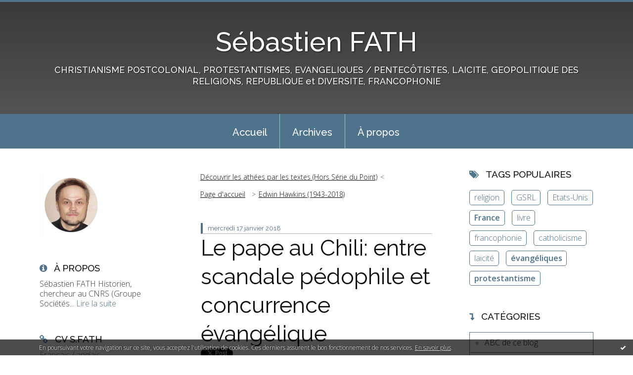

--- FILE ---
content_type: text/html; charset=utf-8
request_url: http://blogdesebastienfath.hautetfort.com/archive/2018/01/17/le-pape-au-chili-entre-scandale-pedophile-et-concurrence-evangelique.html
body_size: 13856
content:
<!DOCTYPE html>
<!--[if lte IE 6]><html class="ie6 ie67 ie678" lang="fr"><![endif]-->
<!--[if IE 7]><html class="ie7 ie67 ie678" lang="fr"><![endif]-->
<!--[if IE 8]><html class="ie8 ie678" lang="fr"><![endif]-->
<!--[if IE 9]><html class="ie9" lang="fr"><![endif]-->
<!--[if (gt IE 9)|!(IE)]<!--><html lang="fr"><!--<![endif]-->
<head>
<meta charset="UTF-8"/>
<title>Le pape au Chili: entre scandale pédophile et concurrence évangélique - Sébastien FATH</title>
<meta name="viewport" content="width=device-width,initial-scale=1"/>
<meta name="description" content="Au Chili, les scandales pédophiles dans l'église catholique ont une ampleur particulière, pour deux raisons. Ils ont été nombreux, et fortement..."/>
<meta name="keywords" content="catholicisme,protestantisme,chili,amérique latine,pape,pape françois,mgr barros,martin lindhardt,livre,brill,karadima,pédophilie,institution,célibat,sexualité,religion,anne barrett-doyle,catholicisme et pédophilie,France, République, Religion, Laïcité, Protestantisme, Évangéliques, géopolitique, francophonie postcoloniale"/>
<meta name="robots" content="index,follow"/>
<meta property="og:title" content="Le pape au Chili: entre scandale pédophile et concurrence évangélique - Sébastien FATH"/>
<meta property="og:description" content="Au Chili, les scandales pédophiles dans l'église catholique ont une ampleur particulière, pour deux raisons. Ils ont été nombreux, et fortement..."/>
<meta property="og:image" content="https://size.blogspirit.net/hautetfort.com/blogdesebastienfath/560/media/01/01/1575159994.png"/>
<link rel="stylesheet" href="https://static.hautetfort.com/backend/skins/skin7/4f738b.css"/>
<link rel="stylesheet" href="/style.css?1768899637"/>
<!--[if (gt IE 8)|!(IE)]<!-->
<link href="https://fonts.googleapis.com/css?family=Raleway:100,400,500|Open+Sans:300,300italic,600,600italic|" rel="stylesheet"/>
<!--<![endif]-->
<!--[if lte IE 8]>
<link href="https://fonts.googleapis.com/css?family=Raleway:100" rel="stylesheet"/>
<link href="https://fonts.googleapis.com/css?family=Raleway:400" rel="stylesheet"/>
<link href="https://fonts.googleapis.com/css?family=Raleway:500" rel="stylesheet"/>
<link href="https://fonts.googleapis.com/css?family=Open+Sans:300" rel="stylesheet"/>
<link href="https://fonts.googleapis.com/css?family=Open+Sans:300italic" rel="stylesheet"/>
<link href="https://fonts.googleapis.com/css?family=Open+Sans:600" rel="stylesheet"/>
<link href="https://fonts.googleapis.com/css?family=Open+Sans:600italic" rel="stylesheet"/>
<![endif]-->
<link rel="stylesheet" href="https://static.hautetfort.com/backend/css/font/font-awesome.min.css"/>
<!--[if IE 7]><link rel="stylesheet" href="https://static.hautetfort.com/backend/css/font/font-awesome-ie7.min.css"/><![endif]--><link rel="shortcut icon" href="https://static.hautetfort.com/backend/graphics/favicon.ico"/>
<link rel="alternate" type="application/atom+xml" title="Atom" href="http://blogdesebastienfath.hautetfort.com/atom.xml"/>
<link rel="alternate" type="application/rss+xml" title="RSS" href="http://blogdesebastienfath.hautetfort.com/index.rss"/>
<link rel="EditURI" type="application/rsd+xml" title="RSD" href="https://www.hautetfort.com/admin/rsd/37832"/>
<link rel="start" href="http://blogdesebastienfath.hautetfort.com/" title="Home"/>
<link rel="canonical" href="http://blogdesebastienfath.hautetfort.com/archive/2018/01/17/le-pape-au-chili-entre-scandale-pedophile-et-concurrence-evangelique.html"/>
<link rel="prev" href="http://blogdesebastienfath.hautetfort.com/archive/2018/01/16/decouvrir-les-athees-par-les-textes-hors-serie-du-point-6017589.html" title="Découvrir les athées par les textes (Hors Série du Point)"/><link rel="next" href="http://blogdesebastienfath.hautetfort.com/archive/2018/01/17/edwin-hawkins-6018220.html" title="Edwin Hawkins (1943-2018)"/><!--[if lt IE 9]><script src="http://html5shiv.googlecode.com/svn/trunk/html5.js"></script><![endif]-->
<!-- start script --><!-- end script --><script type="text/javascript">  var _gaq = _gaq || [];  _gaq.push(['_setAccount', 'UA-35191360-1']);  _gaq.push(['_trackPageview']);  (function() {    var ga = document.createElement('script'); ga.type = 'text/javascript'; ga.async = true;    ga.src = ('https:' == document.location.protocol ? 'https://ssl' : 'http://www') + '.google-analytics.com/ga.js';    var s = document.getElementsByTagName('script')[0]; s.parentNode.insertBefore(ga, s);  })();</script>
<script>
  (function(i,s,o,g,r,a,m){i['GoogleAnalyticsObject']=r;i[r]=i[r]||function(){
  (i[r].q=i[r].q||[]).push(arguments)},i[r].l=1*new Date();a=s.createElement(o),
  m=s.getElementsByTagName(o)[0];a.async=1;a.src=g;m.parentNode.insertBefore(a,m)
  })(window,document,'script','//www.google-analytics.com/analytics.js','ga');

  ga('create', 'UA-35191360-1', 'auto');
  ga('send', 'pageview');

</script>
<script type="text/javascript">

function popupCenter(url,width,height,xtr) {
    var top=(screen.height-height)/2;
    var left=(screen.width-width)/2;
    window.open(url,"",xtr+",top="+top+",left="+left+",width="+width+",height="+height);
}

</script>
<style type="text/css">
body {
margin-bottom: 0px;
}
#toppub { display: block; width: 555px; height: 140px; margin: 0 auto;}
.content a img {border:0px;}
#footer {
text-align: center;
font-size: 65%;
width: auto;
margin: 2em auto 0px auto;
color: #000;
line-height: 210%;
display: block;
padding: 5px 15px;
background: #fff;
border-top: 1px solid #000;
}
#footer a {
color: #000;
text-decoration: underline;
background-color: transparent;
display: inline;
}
#footer a:hover {
color: #000;
text-decoration: underline;
background-color: transparent;
display: inline;
}
#sponsored-links {
display: block;
margin: 0;
padding: 0;
border: 0;
background: transparent;
margin-bottom: -5px;
}
</style>
</head><body id="page-permalink" itemscope="itemscope" itemtype="http://schema.org/WebPage">
<div data-cookie="off"><p data-close><a href="#" title="J'ai lu ce message"><span class="ui-icon ui-icon-check">Ok</span></a></p><p data-text>En poursuivant votre navigation sur ce site, vous acceptez l'utilisation de cookies. Ces derniers assurent le bon fonctionnement de nos services. <a href="https://www.hautetfort.com/cookies.html" title="En savoir plus sur les cookies" target="_blank">En savoir plus</a>.</p></div><style>[data-cookie]{display:none;position:fixed;backface-visibility:hidden;bottom:0;left:0;width:100%;background:black;background:url([data-uri]);color:white;padding:.5em 0;text-align:center;z-index:9999;}
[data-cookie~="on"]{display:block;}
[data-cookie] p{color:white;font-size:12px;margin:0;padding:0 .5em;line-height:1.3em;text-shadow:1px 0 3px rgba(0,0,0,1);}
[data-cookie] a{color:white;}
[data-cookie] [data-text]{margin:1px auto 0;text-align:left;max-width:980px;}
[data-cookie] [data-close]{float:right;margin:0 .5em;}
[data-cookie] .ui-icon{background-image: url(//download.jqueryui.com/themeroller/images/ui-icons_ffffff_256x240.png);}
.ui-icon-check {background-position: -64px -144px;}
.ui-icon {height: 16px;width: 16px;}
.ui-icon {background-repeat: no-repeat;display: block;overflow: hidden;text-indent: -99999px;}
@media print {[data-cookie]{display:none;}}
</style>
<div class="wrapper">
<div class="container">
<!--[if lte IE 7><p class="alert">Votre navigateur est <strong>périmé</strong>. <a href="http://browsehappy.com/" target="_blank">Veuillez mettre votre navigateur à jour.</a></p><![endif]-->
<a href="#content" class="skip-link" accesskey="s">Aller au contenu</a>
<header class="header-main" role="banner" itemscope="itemscope" itemtype="http://schema.org/WPHeader">
<div class="main-inner">
<!-- start top --><div class="row-fluid"><div class="span12"><!-- widget heading on -->
<div class="box box-heading" id="box-heading-8586">
<div class="box-header">
<h1><a href="http://blogdesebastienfath.hautetfort.com/">Sébastien FATH</a></h1>
</div>
<div class="box-body">
<h2>CHRISTIANISME POSTCOLONIAL, PROTESTANTISMES,  EVANGELIQUES / PENTECÔTISTES, LAICITE, GEOPOLITIQUE DES RELIGIONS, REPUBLIQUE et DIVERSITE, FRANCOPHONIE</h2>
</div>
</div>
<!-- widget heading off --></div></div><!-- end top --></div>
</header>
<div class="menu-main">
<div class="main-inner">
<div class="row-fluid">
<div class="span12">
<!-- widget menu on -->
<div role="navigation" class="box box-menu box-menu-sticky" id="box-menu-8588">
<div class="box-body">
<span class="menu-switcher" id="display-navigation"><i class="icon icon-reorder"></i></span><nav role="navigation" id="navigation-to-display">
<ul role="menu">
<li role="menuitem"><a href="/">Accueil</a></li>
<li class="masked-on-mobile" role="menuitem"><a href="/archives">Archives</a></li>
<li role="menuitem"><a href="/about.html">À propos</a></li>
<li class="revealed-on-mobile" role="menuitem" tabindex="-1"><a href="http://blogdesebastienfath.hautetfort.com/">Notes</a></li>
<li class="revealed-on-mobile" role="menuitem" tabindex="-1"><a href="http://blogdesebastienfath.hautetfort.com/archives#archive-categories">Catégories</a></li><li class="revealed-on-mobile" role="menuitem" tabindex="-1"><a href="http://blogdesebastienfath.hautetfort.com/archives#archive-months">Archives</a></li>
</ul>
</nav>
</div>
</div>
<!-- widget menu off --></div>
</div>
</div>
</div>
<div class="body-main" role="main">
<div class="main-inner">
<div class="row-fluid">
<div class="span3">
<aside role="complementary" class="aside aside-1" itemscope="itemscope" itemtype="http://schema.org/WPSideBar">
<!-- start column 1 --><!-- widget yourphoto on -->
<article class="box box-photo" id="box-photo-8577">
<div class="box-body">
<figure>
<span class="picture">
<img src="http://blogdesebastienfath.hautetfort.com/media/00/01/3605410664.jpg" width="128" height="130" alt="A lire"/>
</span>
</figure>
</div>
</article>
<!-- widget yourphoto off -->
<!-- widget about on -->
<article class="box box-about" id="box-about-8555">
<header class="box-header">
<h1><i class="icon icon-info-sign"></i><span class="box-title-text">À propos</span></h1>
</header>
<div class="box-body">
<p class="description" itemscope="itemscope" itemtype="http://schema.org/AboutPage">
<span itemprop="description">   Sébastien FATH    
Historien, chercheur au CNRS  (Groupe Sociétés...</span>
<a href="http://blogdesebastienfath.hautetfort.com/about.html" itemprop="url">
Lire la suite</a>
</p>
</div>
</article>
<!-- widget about off --><!-- widget links on -->
<article class="box box-link" id="box-custom-489762">
<header class="box-header">
<h1><i class="icon icon-link"></i><span class="box-title-text">CV S.Fath</span></h1>
</header>
<div class="box-body">
<ul role="list" class="links-list">
<li role="listitem"><a href="http://blogdesebastienfath.hautetfort.com/sebastien-fath-cnrs-curriculum-vitae.html" target="_blank">Français / anglais</a></li>
<li role="listitem"><a href="https://www.gsrl-cnrs.fr/fath-sebastien/" target="_blank">Page perso (laboratoire GSRL)</a></li>
<li role="listitem"><a href="http://cnrs.academia.edu/SebastienFATH" target="_blank">Academia page (in English)</a></li>
</ul>
</div>
</article>
<!-- widget links off --><!-- widget links on -->
<article class="box box-link" id="box-custom-489766">
<div class="box-body">
<ul role="list" class="links-list">
<li role="listitem"><a href="http://blogdesebastienfath.hautetfort.com/media/00/02/3534797788.pdf" target="_blank">S.Fath, Liste Publications (1.01.2024)</a></li>
</ul>
</div>
</article>
<!-- widget links off --><!-- widget search on -->
<article class="box box-search" id="box-search-8580">
<header class="box-header">
<h1><i class="icon icon-search"></i><span class="box-title-text">Rechercher</span></h1>
</header>
<div class="box-body">
<form class="form-search" name="form-box-search-8580" id="form-box-search-8580" role="search" method="get" action="/apps/search">
<p class="form-submit">
<span class="row-fluid">
<span class="span10">
<span class="form-field">
<input name="s" id="search-field-box-search-8580" type="search" placeholder="Entrer votre recherche" required="required"/>
<label class="error" for="search-field-box-search-8580" style="display:none"></label>
</span>
</span>
<span class="span2">
<span class="form-button">
<input name="search-submit-box-search-8580" id="search-submit-box-search-8580" class="button" type="submit" value="OK"/>
</span>
</span>
</span>
</p>
</form>
</div>
</article>
<!-- widget search off --><!-- widget sharing on -->
<article class="box box-sharing" id="box-sharing-8581">
<div class="box-body">
<ul role="list" class="sharing-list">
<li role="listitem"><a href="https://twitter.com/SebFath" target="_blank" title="Twitter"><span class="icon-container"><i class="icon icon-twitter"></i><span class="mask-text">Twitter</span></span></a></li><li role="listitem"><a href="http://blogdesebastienfath.hautetfort.com/apps/contact/index.php" title="Email"><span class="icon-container"><i class="icon icon-envelope"></i><span class="mask-text">Email</span></span></a></li>
</ul>
</div>
</article>
<!-- widget sharing off --><!-- widget links on -->
<article class="box box-link" id="box-custom-489765">
<header class="box-header">
<h1><i class="icon icon-link"></i><span class="box-title-text">PICS / VIDEOS</span></h1>
</header>
<div class="box-body">
<ul role="list" class="links-list">
<li role="listitem"><a href="https://www.flickr.com/photos/pilgrimseb/albums/with/72177720297236314" target="_blank">Photos, albums Flickr S.Fath</a></li>
<li role="listitem"><a href="https://www.youtube.com/user/blogdesebastienfath/videos" target="_blank">Vidéos, Chaîne Youtube S.Fath</a></li>
</ul>
</div>
</article>
<!-- widget links off --><!-- widget links on -->
<article class="box box-link" id="box-custom-489757">
<header class="box-header">
<h1><i class="icon icon-link"></i><span class="box-title-text">Chercher/trouver</span></h1>
</header>
<div class="box-body">
<ul role="list" class="links-list">
<li role="listitem"><a href="http://search.revues.org/index.php?" target="_blank">MOTEUR DE RECHERCHE Sciences Sociales</a></li>
<li role="listitem"><a href="http://scholar.google.fr/schhp?hl=fr&lr=" target="_blank">GOOGLE SCHOLAR</a></li>
<li role="listitem"><a href="http://blogdesebastienfath.hautetfort.com/archives/" target="_blank">ARCHIVES DE CE BLOG</a></li>
<li role="listitem"><a href="https://twitter.com/SebFath" target="_blank">S.FATH sur Twitter</a></li>
<li role="listitem"><a href="https://www.cairn.info/" target="_blank">CAIRN (articles scientifiques)</a></li>
<li role="listitem"><a href="http://archive.org/web/web.php" target="_blank">ARCHIVES WEB</a></li>
</ul>
</div>
</article>
<!-- widget links off --><!-- widget links on -->
<article class="box box-link" id="box-custom-490648">
<div class="box-body">
<ul role="list" class="links-list">
<li role="listitem"><a href="https://www.fil-info-francophonie.com/" target="_blank">FIL INFO FRANCOPHONIE (S.F)</a></li>
<li role="listitem"><a href="http://frenchwindows.hautetfort.com/" target="_blank">FRENCH WINDOWS (S.F)</a></li>
</ul>
</div>
</article>
<!-- widget links off --><!-- widget links on -->
<article class="box box-link" id="box-custom-489758">
<header class="box-header">
<h1><i class="icon icon-link"></i><span class="box-title-text">Protestantisme Laïcité</span></h1>
</header>
<div class="box-body">
<ul role="list" class="links-list">
<li role="listitem"><a href="https://museeprotestant.org/" target="_blank">Musée Protestant</a></li>
<li role="listitem"><a href="http://yannickfer.hautetfort.com/" target="_blank">Blog Yannick Fer</a></li>
<li role="listitem"><a href="http://coulmont.com/blog/category/religion/" target="_blank">Blog Baptiste Coulmont</a></li>
<li role="listitem"><a href="http://www.dixmai.com/" target="_blank">Blog Fabrice Desplan</a></li>
<li role="listitem"><a href="http://bboutter.blogspot.com/" target="_blank">Blog Bernard Boutter</a></li>
<li role="listitem"><a href="http://geographie-religions.com/blog/" target="_blank">Blog Frédéric Dejean (Géographie du fait religieux)</a></li>
<li role="listitem"><a href="http://frenchwindows.hautetfort.com/" target="_blank">French Windows</a></li>
<li role="listitem"><a href="https://cerclecharlesgide.org/" target="_blank">CERCLE CHARLES GIDE</a></li>
<li role="listitem"><a href="http://www.youtube.com/user/blogdesebastienfath?feature=watch" target="_blank">Chaîne Youtube (blogdesebastienfath)</a></li>
<li role="listitem"><a href="http://protestantsbretons.fr/category/leblog/" target="_blank">Blog Protestants bretons (JY.Carluer)</a></li>
<li role="listitem"><a href="https://regardsprotestants.com/rubrique/francophonie/" target="_blank">REGARDS PROTESTANTS (Francophonie)</a></li>
<li role="listitem"><a href="https://blogs.mediapart.fr/jean-bauberot/blog" target="_blank">Blog Jean Baubérot</a></li>
<li role="listitem"><a href="https://blogs.mediapart.fr/sebastien-fath" target="_blank">Blog Médiapart Sébastien Fath</a></li>
<li role="listitem"><a href="https://societeesperance.home.blog/" target="_blank">Blog Frederic de Coninck</a></li>
<li role="listitem"><a href="https://www.fil-info-francophonie.com/" target="_blank">Fil-info Francophonie (Protestantisme)</a></li>
<li role="listitem"><a href="https://www.shpf.fr/numero/" target="_blank">Revue d'Histoire du Protestantisme</a></li>
<li role="listitem"><a href="http://www.clement-le-cossec.org/" target="_blank">Evangéliques Tziganes (Le Cossec)</a></li>
<li role="listitem"><a href="http://www.protestants.org/" target="_blank">Protestantisme français (FPF)</a></li>
<li role="listitem"><a href="https://casarhema.fr/qui-sommes-nous/" target="_blank">Eglises congolaises, CASARHEMA</a></li>
<li role="listitem"><a href="https://www.infochretienne.com/" target="_blank">InfoChrétienne </a></li>
<li role="listitem"><a href="https://www.mezetulle.fr/" target="_blank">Blog Catherine Kintzler</a></li>
<li role="listitem"><a href="https://laligue.org/laicite/" target="_blank">Ligue de l'enseignement</a></li>
<li role="listitem"><a href="https://socioreligio.hypotheses.org/" target="_blank">Blog Anne-Sophie Lamine</a></li>
<li role="listitem"><a href="https://www.huguenots.fr/" target="_blank">Huguenots en France</a></li>
<li role="listitem"><a href="https://www.foi-et-vie.fr/home/index.php" target="_blank">Foi et Vie</a></li>
</ul>
</div>
</article>
<!-- widget links off --><!-- widget links on -->
<article class="box box-link" id="box-custom-489759">
<header class="box-header">
<h1><i class="icon icon-link"></i><span class="box-title-text">Info religieuse et laïque</span></h1>
</header>
<div class="box-body">
<ul role="list" class="links-list">
<li role="listitem"><a href="http://www.religion.info/" target="_blank">Religioscope</a></li>
<li role="listitem"><a href="http://www.acrimed.org/" target="_blank">Observatoire des médias</a></li>
<li role="listitem"><a href="http://www.protestants.org/" target="_blank">Portail protestant français</a></li>
<li role="listitem"><a href="http://www.insee.fr/fr/themes/theme.asp" target="_blank">France, faits et chiffres (INSEE)</a></li>
<li role="listitem"><a href="http://www.religionnews.com/index.html" target="_blank">Religion News</a></li>
<li role="listitem"><a href="http://www.laicite-educateurs.org/" target="_blank">Laïcité pour éducateurs</a></li>
<li role="listitem"><a href="http://www.europanova.eu/" target="_blank">Europanova</a></li>
<li role="listitem"><a href="http://www.huffingtonpost.com/religion/" target="_blank">HuffingtonPost Religion</a></li>
<li role="listitem"><a href="http://www.la-croix.com/Actualite/Religion/" target="_blank">La Croix Religion</a></li>
<li role="listitem"><a href="http://www.lemondedesreligions.fr/" target="_blank">Le Monde des religions</a></li>
<li role="listitem"><a href="http://www.clement-le-cossec.org/" target="_blank">Site documentaire Evangéliques Tziganes</a></li>
<li role="listitem"><a href="https://www.lemonde.fr/religions/" target="_blank">Le Monde (rubrique "Religion")</a></li>
<li role="listitem"><a href="http://religion-gaulmyn.blogs.la-croix.com/" target="_blank">Une foi par semaine (blog I. de Gaulmyn)</a></li>
<li role="listitem"><a href="http://www.afrik.com/" target="_blank">AFRIK</a></li>
<li role="listitem"><a href="https://vigie-laicite.fr/" target="_blank">Vigie de la laïcité</a></li>
<li role="listitem"><a href="http://www.larevuedessinee.fr/" target="_blank">LA REVUE DESSINEE</a></li>
<li role="listitem"><a href="https://www.christianismeaujourdhui.info/" target="_blank">Christianisme Aujourd'hui Magazine</a></li>
<li role="listitem"><a href="https://www.reforme.net/" target="_blank">Hebdo Réforme</a></li>
<li role="listitem"><a href="https://www.la-croix.com/Religion/sebastien-fath" target="_blank">Chroniques LA CROIX S.Fath</a></li>
<li role="listitem"><a href="https://o-re-la.ulb.be/?fbclid=IwAR2KFW_O05jPs9UUh6xhgedfmjUVKBygdCeifJ1A4HmEqMxDRN8ua4UjTuU" target="_blank">ORELA (Obs. des religions et de la Laïcité, Belgique)</a></li>
<li role="listitem"><a href="https://forumprotestant.fr/" target="_blank">Forum Protestant</a></li>
<li role="listitem"><a href="https://akadem.org/" target="_blank">AKADEM (campus du judaïsme)</a></li>
<li role="listitem"><a href="https://www.franceforum.eu/" target="_blank">FRANCE FORUM (personnalisme catholique)</a></li>
<li role="listitem"><a href="https://servirensemble.com/" target="_blank">Servir Ensemble</a></li>
<li role="listitem"><a href="https://www.youtube.com/channel/UCVuMMUfqEI448VKbkpuNPHQ" target="_blank">Histoires crépues</a></li>
</ul>
</div>
</article>
<!-- widget links off --><!-- widget links on -->
<article class="box box-link" id="box-custom-489761">
<header class="box-header">
<h1><i class="icon icon-link"></i><span class="box-title-text">Portails confessionnels</span></h1>
</header>
<div class="box-body">
<ul role="list" class="links-list">
<li role="listitem"><a href="https://www.jforum.fr/" target="_blank">Juifs de France</a></li>
<li role="listitem"><a href="https://www.lecnef.org/page/170867-le-cnef" target="_blank">Evangéliques de France</a></li>
<li role="listitem"><a href="http://www.eglise.catholique.fr/" target="_blank">Catholiques de France</a></li>
<li role="listitem"><a href="http://www.bouddhisme-france.org/" target="_blank">Bouddhistes de France</a></li>
<li role="listitem"><a href="https://www.saphirnews.com/" target="_blank">Musulmans de France</a></li>
<li role="listitem"><a href="http://www.orthodoxie.com/" target="_blank">Orthodoxes de France</a></li>
<li role="listitem"><a href="http://regardsprotestants.com/" target="_blank">Protestants de France</a></li>
</ul>
</div>
</article>
<!-- widget links off --><!-- widget comments on -->
<article class="box box-comment" id="box-comment-8566">
<header class="box-header">
<h1><i class="icon icon-comments"></i><span class="box-title-text">Commentaires récents</span></h1>
</header>
<div class="box-body">
<ul role="list" class="list-dated recent-comments-list">
<li role="listitem">
<article class="recent-comment" role="article" id="recent-comment9121935" itemscope="itemscope" itemtype="http://schema.org/BlogPosting" data-url="http://blogdesebastienfath.hautetfort.com/archive/2025/11/03/colloque-protestantisme-et-interculturalite-6568302.html#c9121935">
<header class="recent-comment-header">
<span class="date recent-comment-date">
<time pubdate="pubdate" datetime="2025-11-07T22:45:00" itemprop="datePublished">
<span class="date-day">vendredi 07</span>
<span class="date-month-year">novembre 2025</span>
<span class="date-hour-minute">22h45</span>
</time>
</span>
<h1 class="recent-comment-title"><a href="http://blogdesebastienfath.hautetfort.com/archive/2025/11/03/colloque-protestantisme-et-interculturalite-6568302.html#c9121935">Deboos Steve</a> sur <a href="http://blogdesebastienfath.hautetfort.com/archive/2025/11/03/colloque-protestantisme-et-interculturalite-6568302.html">Colloque Protestantisme et Interculturalité</a></h1>
</header>
<div class="recent-comment-body">
<p>Cher Sébastien Fath, Étant donné que vous vous faites...<p>
</div>
</article>
</li>
<li role="listitem">
<article class="recent-comment" role="article" id="recent-comment9119632" itemscope="itemscope" itemtype="http://schema.org/BlogPosting" data-url="http://blogdesebastienfath.hautetfort.com/archive/2025/10/06/journee-d-etude-sur-les-evangeliques-francais-6565484.html#c9119632">
<header class="recent-comment-header">
<span class="date recent-comment-date">
<time pubdate="pubdate" datetime="2025-10-07T08:46:54" itemprop="datePublished">
<span class="date-day">mardi 07</span>
<span class="date-month-year">octobre 2025</span>
<span class="date-hour-minute">08h46</span>
</time>
</span>
<h1 class="recent-comment-title"><a href="http://blogdesebastienfath.hautetfort.com/archive/2025/10/06/journee-d-etude-sur-les-evangeliques-francais-6565484.html#c9119632">Philippe</a> sur <a href="http://blogdesebastienfath.hautetfort.com/archive/2025/10/06/journee-d-etude-sur-les-evangeliques-francais-6565484.html">Journée d'étude sur les évangéliques français...</a></h1>
</header>
<div class="recent-comment-body">
<p>Bonjour, comment être informé de la publication de cette...<p>
</div>
</article>
</li>
<li role="listitem">
<article class="recent-comment" role="article" id="recent-comment9119157" itemscope="itemscope" itemtype="http://schema.org/BlogPosting" data-url="http://blogdesebastienfath.hautetfort.com/archive/2025/09/29/la-laicite-enracinements-enjeux-et-perspectives-6564690.html#c9119157">
<header class="recent-comment-header">
<span class="date recent-comment-date">
<time pubdate="pubdate" datetime="2025-09-30T00:25:00" itemprop="datePublished">
<span class="date-day">mardi 30</span>
<span class="date-month-year">septembre 2025</span>
<span class="date-hour-minute">00h25</span>
</time>
</span>
<h1 class="recent-comment-title"><a href="http://blogdesebastienfath.hautetfort.com/archive/2025/09/29/la-laicite-enracinements-enjeux-et-perspectives-6564690.html#c9119157">SF</a> sur <a href="http://blogdesebastienfath.hautetfort.com/archive/2025/09/29/la-laicite-enracinements-enjeux-et-perspectives-6564690.html">La laïcité : enracinements, enjeux et perspectives</a></h1>
</header>
<div class="recent-comment-body">
<p>Bonsoir, non je n'ai pas écrit un "papier", mais un...<p>
</div>
</article>
</li>
<li role="listitem">
<article class="recent-comment" role="article" id="recent-comment9119156" itemscope="itemscope" itemtype="http://schema.org/BlogPosting" data-url="http://blogdesebastienfath.hautetfort.com/archive/2025/09/29/la-laicite-enracinements-enjeux-et-perspectives-6564690.html#c9119156">
<header class="recent-comment-header">
<span class="date recent-comment-date">
<time pubdate="pubdate" datetime="2025-09-30T00:20:00" itemprop="datePublished">
<span class="date-day">mardi 30</span>
<span class="date-month-year">septembre 2025</span>
<span class="date-hour-minute">00h20</span>
</time>
</span>
<h1 class="recent-comment-title"><a href="http://blogdesebastienfath.hautetfort.com/archive/2025/09/29/la-laicite-enracinements-enjeux-et-perspectives-6564690.html#c9119156">marguerite frei</a> sur <a href="http://blogdesebastienfath.hautetfort.com/archive/2025/09/29/la-laicite-enracinements-enjeux-et-perspectives-6564690.html">La laïcité : enracinements, enjeux et perspectives</a></h1>
</header>
<div class="recent-comment-body">
<p>Vous avez vraiment écrit un papier dans ce livre ?...<p>
</div>
</article>
</li>
<li role="listitem">
<article class="recent-comment" role="article" id="recent-comment9117918" itemscope="itemscope" itemtype="http://schema.org/BlogPosting" data-url="http://blogdesebastienfath.hautetfort.com/archive/2025/09/08/les-textes-de-l-assemblee-du-desert-2025-6562205.html#c9117918">
<header class="recent-comment-header">
<span class="date recent-comment-date">
<time pubdate="pubdate" datetime="2025-09-11T17:55:00" itemprop="datePublished">
<span class="date-day">jeudi 11</span>
<span class="date-month-year">septembre 2025</span>
<span class="date-hour-minute">17h55</span>
</time>
</span>
<h1 class="recent-comment-title"><a href="http://blogdesebastienfath.hautetfort.com/archive/2025/09/08/les-textes-de-l-assemblee-du-desert-2025-6562205.html#c9117918">TonioD</a> sur <a href="http://blogdesebastienfath.hautetfort.com/archive/2025/09/08/les-textes-de-l-assemblee-du-desert-2025-6562205.html">Les textes de l'Assemblée du Désert 2025</a></h1>
</header>
<div class="recent-comment-body">
<p>C'était une réunion sur les évangéliques ?<p>
</div>
</article>
</li>
<li role="listitem">
<article class="recent-comment" role="article" id="recent-comment9105520" itemscope="itemscope" itemtype="http://schema.org/BlogPosting" data-url="http://blogdesebastienfath.hautetfort.com/archive/2011/11/09/le-centre-missionnaire-de-carhaix-les-defis-de-l-osmose-frat.html#c9105520">
<header class="recent-comment-header">
<span class="date recent-comment-date">
<time pubdate="pubdate" datetime="2025-02-25T15:02:56" itemprop="datePublished">
<span class="date-day">mardi 25</span>
<span class="date-month-year">février 2025</span>
<span class="date-hour-minute">15h02</span>
</time>
</span>
<h1 class="recent-comment-title"><a href="http://blogdesebastienfath.hautetfort.com/archive/2011/11/09/le-centre-missionnaire-de-carhaix-les-defis-de-l-osmose-frat.html#c9105520">Yves Parrend</a> sur <a href="http://blogdesebastienfath.hautetfort.com/archive/2011/11/09/le-centre-missionnaire-de-carhaix-les-defis-de-l-osmose-frat.html">Le Centre Missionnaire de Carhaix, les défis de...</a></h1>
</header>
<div class="recent-comment-body">
<p>Merci à Sébastien Fath pour la qualité de son étude.  Je...<p>
</div>
</article>
</li>
<li role="listitem">
<article class="recent-comment" role="article" id="recent-comment9105511" itemscope="itemscope" itemtype="http://schema.org/BlogPosting" data-url="http://blogdesebastienfath.hautetfort.com/archive/2025/02/17/soutenance-hdr-habilitation-a-diriger-des-recherches-6535846.html#c9105511">
<header class="recent-comment-header">
<span class="date recent-comment-date">
<time pubdate="pubdate" datetime="2025-02-25T12:50:05" itemprop="datePublished">
<span class="date-day">mardi 25</span>
<span class="date-month-year">février 2025</span>
<span class="date-hour-minute">12h50</span>
</time>
</span>
<h1 class="recent-comment-title"><a href="http://blogdesebastienfath.hautetfort.com/archive/2025/02/17/soutenance-hdr-habilitation-a-diriger-des-recherches-6535846.html#c9105511">SF</a> sur <a href="http://blogdesebastienfath.hautetfort.com/archive/2025/02/17/soutenance-hdr-habilitation-a-diriger-des-recherches-6535846.html">Soutenance HDR (Habilitation à Diriger des...</a></h1>
</header>
<div class="recent-comment-body">
<p>Grand merci à toutes et à tous !
Tous les soutiens reçus...<p>
</div>
</article>
</li>
<li role="listitem">
<article class="recent-comment" role="article" id="recent-comment9105492" itemscope="itemscope" itemtype="http://schema.org/BlogPosting" data-url="http://blogdesebastienfath.hautetfort.com/archive/2025/02/17/soutenance-hdr-habilitation-a-diriger-des-recherches-6535846.html#c9105492">
<header class="recent-comment-header">
<span class="date recent-comment-date">
<time pubdate="pubdate" datetime="2025-02-25T08:35:56" itemprop="datePublished">
<span class="date-day">mardi 25</span>
<span class="date-month-year">février 2025</span>
<span class="date-hour-minute">08h35</span>
</time>
</span>
<h1 class="recent-comment-title"><a href="http://blogdesebastienfath.hautetfort.com/archive/2025/02/17/soutenance-hdr-habilitation-a-diriger-des-recherches-6535846.html#c9105492">Michel  Schneider</a> sur <a href="http://blogdesebastienfath.hautetfort.com/archive/2025/02/17/soutenance-hdr-habilitation-a-diriger-des-recherches-6535846.html">Soutenance HDR (Habilitation à Diriger des...</a></h1>
</header>
<div class="recent-comment-body">
<p>Bravo cher Sébastien. Toutes mes chaleureuses félicitations.<p>
</div>
</article>
</li>
<li role="listitem">
<article class="recent-comment" role="article" id="recent-comment9105397" itemscope="itemscope" itemtype="http://schema.org/BlogPosting" data-url="http://blogdesebastienfath.hautetfort.com/archive/2025/02/17/soutenance-hdr-habilitation-a-diriger-des-recherches-6535846.html#c9105397">
<header class="recent-comment-header">
<span class="date recent-comment-date">
<time pubdate="pubdate" datetime="2025-02-24T10:46:42" itemprop="datePublished">
<span class="date-day">lundi 24</span>
<span class="date-month-year">février 2025</span>
<span class="date-hour-minute">10h46</span>
</time>
</span>
<h1 class="recent-comment-title"><a href="http://blogdesebastienfath.hautetfort.com/archive/2025/02/17/soutenance-hdr-habilitation-a-diriger-des-recherches-6535846.html#c9105397">Reivax Daniel</a> sur <a href="http://blogdesebastienfath.hautetfort.com/archive/2025/02/17/soutenance-hdr-habilitation-a-diriger-des-recherches-6535846.html">Soutenance HDR (Habilitation à Diriger des...</a></h1>
</header>
<div class="recent-comment-body">
<p>Toutes nos félicitations, vraiment très heureux pour vous.<p>
</div>
</article>
</li>
<li role="listitem">
<article class="recent-comment" role="article" id="recent-comment9105381" itemscope="itemscope" itemtype="http://schema.org/BlogPosting" data-url="http://blogdesebastienfath.hautetfort.com/archive/2025/02/17/soutenance-hdr-habilitation-a-diriger-des-recherches-6535846.html#c9105381">
<header class="recent-comment-header">
<span class="date recent-comment-date">
<time pubdate="pubdate" datetime="2025-02-24T09:09:23" itemprop="datePublished">
<span class="date-day">lundi 24</span>
<span class="date-month-year">février 2025</span>
<span class="date-hour-minute">09h09</span>
</time>
</span>
<h1 class="recent-comment-title"><a href="http://blogdesebastienfath.hautetfort.com/archive/2025/02/17/soutenance-hdr-habilitation-a-diriger-des-recherches-6535846.html#c9105381">Martin Burkhard</a> sur <a href="http://blogdesebastienfath.hautetfort.com/archive/2025/02/17/soutenance-hdr-habilitation-a-diriger-des-recherches-6535846.html">Soutenance HDR (Habilitation à Diriger des...</a></h1>
</header>
<div class="recent-comment-body">
<p>Bravo cher Sebastian. Je me rejouis de te lire !...<p>
</div>
</article>
</li>
</ul>
</div>
</article>
<!-- widget comments off -->
<!-- widget powered by on -->
<article class="box box-by" id="box-by-372760">
<div class="box-body">
<p class="description">
<a href="https://www.hautetfort.com/" class="by-blogspirit"><img src="https://static.hautetfort.com/backend/images/front/blogspirit.png" alt=""/></a>
</p>
</div>
</article>
<!-- widget powered by off --><!-- end column 1 --></aside>
</div>
<div class="span6">
<main role="main">
<section class="content-intro">
<nav role="navigation" itemprop="breadcrumb">
<ul role="menu" class="article-nav">
<li role="menuitem" class="breadcrumb-previous"><a href="http://blogdesebastienfath.hautetfort.com/archive/2018/01/16/decouvrir-les-athees-par-les-textes-hors-serie-du-point-6017589.html">Découvrir les athées par les textes (Hors Série du Point)</a></li><li role="menuitem" class="breadcrumb-root"><a href="http://blogdesebastienfath.hautetfort.com/">Page d'accueil</a></li>
<li role="menuitem" class="breadcrumb-next"><a href="http://blogdesebastienfath.hautetfort.com/archive/2018/01/17/edwin-hawkins-6018220.html">Edwin Hawkins (1943-2018)</a></li></ul>
</nav>
</section>
<section class="content" id="content" itemprop="mainContentOfPage">
<div class="content-body">
<!-- widget article on -->
<article class="box box-article" role="article" id="article6017962" itemscope="itemscope" itemtype="http://schema.org/BlogPosting" data-url="http://blogdesebastienfath.hautetfort.com/archive/2018/01/17/le-pape-au-chili-entre-scandale-pedophile-et-concurrence-evangelique.html">
<header class="box-header">
<div class="pre-article-title">
<div><!-- start post 1 --><!-- end post 1 --></div>
</div>
<span class="date box-article-date">
<time pubdate="pubdate" datetime="2018-01-17T09:11:00" itemprop="datePublished">
<span class="date-day">mercredi 17</span>
<span class="date-month-year">janvier 2018</span>
</time>
</span>
<h1 itemprop="name headline"><a href="http://blogdesebastienfath.hautetfort.com/archive/2018/01/17/le-pape-au-chili-entre-scandale-pedophile-et-concurrence-evangelique.html">Le pape au Chili: entre scandale pédophile et concurrence évangélique</a></h1>
<div class="post-article-title">
<div><!-- start post 2 --><span class="box-article-link box-article-twitter">
<a href="https://twitter.com/share" class="twitter-share-button" data-url="http://blogdesebastienfath.hautetfort.com/archive/2018/01/17/le-pape-au-chili-entre-scandale-pedophile-et-concurrence-evangelique.html" data-text="Le pape au Chili: entre scandale pédophile et concurrence évangélique" data-lang="fr" data-count="horizontal">Tweet</a>
<script>!function(d,s,id){var js,fjs=d.getElementsByTagName(s)[0],p=/^http:/.test(d.location)?'http':'https';if(!d.getElementById(id)){js=d.createElement(s);js.id=id;js.src=p+'://platform.twitter.com/widgets.js';fjs.parentNode.insertBefore(js,fjs);}}(document, 'script', 'twitter-wjs');</script>
</span><!-- end post 2 --></div>
</div>
</header>
<section class="clearfix box-body" itemprop="articleBody">
<p><img id="media-5754859" style="float: left; margin: 0.2em 1.4em 0.7em 0;" title="" src="http://blogdesebastienfath.hautetfort.com/media/01/01/1575159994.png" alt="Capture d’écran 2018-01-17 à 09.05.17.png" />Au Chili, les scandales pédophiles dans l'église catholique ont une ampleur particulière, pour deux raisons. Ils ont été nombreux, et fortement couverts par la hiérarchie, y compris depuis le début du pontificat François et sa rhétorique de "tolérance zéro", non appliquée (pour l'intant?) sur le terrain chilien.</p>
<p>D'où des manifestations de rue quotidiennes depuis 2015 de la part de<strong> catholiques chiliens très en colère</strong>. Une de leurs cibles est l'évêque <strong>Barros</strong>, longtemps ami très proche d'un pédophile récidiviste (<strong>Karadima</strong>). Cet évêque controversé a été promu par le pape François en 2015, et a même participé à la messe, hier, de demande de pardon, suscitant une indignation massive sur les réseaux sociaux (peu ou pas relayée par des médias français très déférents à l'égard du pape catholique).</p>
<p>On lira avec profit l'excellente expertise (en espagnol) d'<strong><a href="https://www.americaeconomia.com/politica-sociedad/politica/anne-barrett-doyle-cuando-un-obispo-chileno-pase-un-dia-en-la-carcel-van">Anne Barrett-Doyle</a></strong>, principale spécialiste nord-américaine de ces questions. Elle souligne que <strong>la situation changera dans l'Eglise chilienne quand un évêque passera un jour en prison</strong> (<a href="https://www.americaeconomia.com/politica-sociedad/politica/anne-barrett-doyle-cuando-un-obispo-chileno-pase-un-dia-en-la-carcel-van">lien</a>).</p>
<p>Lire aussi <strong>Martin Lindhardt</strong>, <em><a href="https://www.amazon.com/Power-Powerlessness-Pentecostal-Lindhardt-2014-01-16/dp/B01K03VEZQ/ref=sr_1_4?s=books&amp;ie=UTF8&amp;qid=1516176098&amp;sr=1-4&amp;keywords=pentecostals+chile">Power in Powerlessness: A Study of Pentecostal Life Worlds in Urban Chile</a></em>, Brill, 2014. Ce <a href="https://www.amazon.com/Power-Powerlessness-Pentecostal-Lindhardt-2014-01-16/dp/B01K03VEZQ/ref=sr_1_4?s=books&amp;ie=UTF8&amp;qid=1516176098&amp;sr=1-4&amp;keywords=pentecostals+chile">livre</a> documente la progression rapide des évangéliques/pentecôtistes au Chili.</p>
<p>Des évangéliques non dénués de scandales, mais confrontés à des enjeux de pédophilie moins fréquents.</p>
<p>La raison principale pourrait être le <strong>mariage des pasteurs</strong>: la légitimation de l'activité sexuelle du clergé protestant limiterait les risques de frustration, tandis que l'obligation du célibat augmenterait la prévalence des pathologies de la braguette au sein du clergé catholique, au risque, parfois, du pire.</p>
</section>
<section class="article-bottom">
<div><!-- start post 3 --><span class="box-article-link box-article-permalink">
<a href="http://blogdesebastienfath.hautetfort.com/archive/2018/01/17/le-pape-au-chili-entre-scandale-pedophile-et-concurrence-evangelique.html" id="a"><i class="icon icon-link"></i> Lien permanent</a>
</span><!-- widget categories on -->
<span class="box-article-link box-article-categories">Catégories : <a href="http://blogdesebastienfath.hautetfort.com/actu_commentee">Actu commentée</a>, <a href="http://blogdesebastienfath.hautetfort.com/actualite-religieuse-hors-usa">Religions à la loupe</a></span><!-- widget categories off --><!-- widget tags on -->
<span class="box-article-link box-article-tags" itemprop="keywords">Tags : <a href="http://blogdesebastienfath.hautetfort.com/tag/catholicisme">catholicisme</a>, <a href="http://blogdesebastienfath.hautetfort.com/tag/protestantisme">protestantisme</a>, <a href="http://blogdesebastienfath.hautetfort.com/tag/chili">chili</a>, <a href="http://blogdesebastienfath.hautetfort.com/tag/am%C3%A9rique+latine">amérique latine</a>, <a href="http://blogdesebastienfath.hautetfort.com/tag/pape">pape</a>, <a href="http://blogdesebastienfath.hautetfort.com/tag/pape+fran%C3%A7ois">pape françois</a>, <a href="http://blogdesebastienfath.hautetfort.com/tag/mgr+barros">mgr barros</a>, <a href="http://blogdesebastienfath.hautetfort.com/tag/martin+lindhardt">martin lindhardt</a>, <a href="http://blogdesebastienfath.hautetfort.com/tag/livre">livre</a>, <a href="http://blogdesebastienfath.hautetfort.com/tag/brill">brill</a>, <a href="http://blogdesebastienfath.hautetfort.com/tag/karadima">karadima</a>, <a href="http://blogdesebastienfath.hautetfort.com/tag/p%C3%A9dophilie">pédophilie</a>, <a href="http://blogdesebastienfath.hautetfort.com/tag/institution">institution</a>, <a href="http://blogdesebastienfath.hautetfort.com/tag/c%C3%A9libat">célibat</a>, <a href="http://blogdesebastienfath.hautetfort.com/tag/sexualit%C3%A9">sexualité</a>, <a href="http://blogdesebastienfath.hautetfort.com/tag/religion">religion</a>, <a href="http://blogdesebastienfath.hautetfort.com/tag/anne+barrett-doyle">anne barrett-doyle</a>, <a href="http://blogdesebastienfath.hautetfort.com/tag/catholicisme+et+p%C3%A9dophilie">catholicisme et pédophilie</a></span><!-- widget tags off --><span class="box-article-link box-article-comments">
<a href="http://blogdesebastienfath.hautetfort.com/archive/2018/01/17/le-pape-au-chili-entre-scandale-pedophile-et-concurrence-evangelique.html#article-comments" rel="nofollow">
<span class="article-comments-pre"></span>
<span class="article-comments-count">0</span>&nbsp;<span class="article-comments-post">commentaire</span>
</a>
</span>
<span class="box-article-link box-article-facebook-like">
<iframe src="https://www.facebook.com/plugins/like.php?href=http%3A%2F%2Fblogdesebastienfath.hautetfort.com%2Farchive%2F2018%2F01%2F17%2Fle-pape-au-chili-entre-scandale-pedophile-et-concurrence-evangelique.html&amp;layout=button_count&amp;show_faces=false&amp;width=100&amp;action=like&amp;colorscheme=light" scrolling="no" frameborder="0" allowTransparency="true" style="width:100px;height:22px"></iframe>
</span><span class="box-article-link box-article-print">
<a href="/apps/print/6017962" target="_blank"><i class="icon icon-print"></i> Imprimer</a>
</span><!-- end post 3 --></div>
</section>
<footer class="box-footer">
<p>Les commentaires sont fermés.</p>
</footer>
</article>
<!-- widget article off --></div>
</section>
</main>
</div>
<div class="span3">
<aside role="complementary" class="aside aside-2" itemscope="itemscope" itemtype="http://schema.org/WPSideBar">
<!-- start column 2 --><!-- widget populartags on -->
<article class="box box-tag" id="box-tag-8583">
<header class="box-header">
<h1><i class="icon icon-tags"></i><span class="box-title-text">Tags populaires</span></h1>
</header>
<div class="box-body">
<ul class="popular-tags-list" role="list">
<li role="listitem"><a href="http://blogdesebastienfath.hautetfort.com/tag/religion" class="tag-10">religion</a></li>
<li role="listitem"><a href="http://blogdesebastienfath.hautetfort.com/tag/GSRL" class="tag-10">GSRL</a></li>
<li role="listitem"><a href="http://blogdesebastienfath.hautetfort.com/tag/Etats-Unis" class="tag-10">Etats-Unis</a></li>
<li role="listitem"><a href="http://blogdesebastienfath.hautetfort.com/tag/France" class="tag-2">France</a></li>
<li role="listitem"><a href="http://blogdesebastienfath.hautetfort.com/tag/livre" class="tag-9">livre</a></li>
<li role="listitem"><a href="http://blogdesebastienfath.hautetfort.com/tag/francophonie" class="tag-10">francophonie</a></li>
<li role="listitem"><a href="http://blogdesebastienfath.hautetfort.com/tag/catholicisme" class="tag-10">catholicisme</a></li>
<li role="listitem"><a href="http://blogdesebastienfath.hautetfort.com/tag/la%C3%AFcit%C3%A9" class="tag-9">laïcité</a></li>
<li role="listitem"><a href="http://blogdesebastienfath.hautetfort.com/tag/%C3%A9vang%C3%A9liques" class="tag-5">évangéliques</a></li>
<li role="listitem"><a href="http://blogdesebastienfath.hautetfort.com/tag/protestantisme" class="tag-1">protestantisme</a></li>
</ul>
</div>
</article>
<!-- widget populartags off --><!-- widget category on -->
<article class="box box-category" id="box-category-8564">
<header class="box-header">
<h1><i class="icon icon-level-down"></i><span class="box-title-text">Catégories</span></h1>
</header>
<div class="box-body">
<ul role="list" class="categories-list">
<li role="listitem">
<a href="http://blogdesebastienfath.hautetfort.com/abc_de_ce_blog/">ABC de ce blog</a>
</li>
<li role="listitem">
<a href="http://blogdesebastienfath.hautetfort.com/actu_commentee/">Actu commentée</a>
</li>
<li role="listitem">
<a href="http://blogdesebastienfath.hautetfort.com/cours_et_conferences/">Cours et conférences</a>
</li>
<li role="listitem">
<a href="http://blogdesebastienfath.hautetfort.com/ecol-laicite-republique/">Ecole, laïcité, République</a>
</li>
<li role="listitem">
<a href="http://blogdesebastienfath.hautetfort.com/geopolitique-de-l-evangelisme/">Géopolitique de l'évangélisme</a>
</li>
<li role="listitem">
<a href="http://blogdesebastienfath.hautetfort.com/livres_de_l_auteur/">Livres de l'auteur</a>
</li>
<li role="listitem">
<a href="http://blogdesebastienfath.hautetfort.com/minivideo-sf/">Minividéo SF</a>
</li>
<li role="listitem">
<a href="http://blogdesebastienfath.hautetfort.com/programme-gsrl-dieu-change-a-paris/">Programme GSRL "Dieu Change à Paris"</a>
</li>
<li role="listitem">
<a href="http://blogdesebastienfath.hautetfort.com/religions_et_ultra-modernite/">Programme GSRL "Religions / Ultra-modernité"</a>
</li>
<li role="listitem">
<a href="http://blogdesebastienfath.hautetfort.com/programme-relif/">Programme RELIF</a>
</li>
<li role="listitem">
<a href="http://blogdesebastienfath.hautetfort.com/protestantisme_evangelique/">Protestantisme évangélique</a>
</li>
<li role="listitem">
<a href="http://blogdesebastienfath.hautetfort.com/protestantismes/">Protestantismes</a>
</li>
<li role="listitem">
<a href="http://blogdesebastienfath.hautetfort.com/relations-evangeliques-juifs/">Relations évangéliques-juifs</a>
</li>
<li role="listitem">
<a href="http://blogdesebastienfath.hautetfort.com/relations-evangeliques-musulmans/">Relations évangéliques-musulmans</a>
</li>
<li role="listitem">
<a href="http://blogdesebastienfath.hautetfort.com/actualite-religieuse-hors-usa/">Religions à la loupe</a>
</li>
<li role="listitem">
<a href="http://blogdesebastienfath.hautetfort.com/republique_et_communautes/">République, Laïcité, communautés</a>
</li>
<li role="listitem">
<a href="http://blogdesebastienfath.hautetfort.com/telechargements/">Téléchargements</a>
</li>
<li role="listitem">
<a href="http://blogdesebastienfath.hautetfort.com/un-dimanche-en-bd/">Un dimanche en BD</a>
</li>
<li role="listitem">
<a href="http://blogdesebastienfath.hautetfort.com/usa_mutations_socioreligieuses/">USA : mutations socioreligieuses</a>
</li>
</ul>
</div>
</article>
<!-- widget category off --><!-- widget links on -->
<article class="box box-link" id="box-custom-489879">
<div class="box-body">
<ul role="list" class="links-list">
<li role="listitem"><a href="https://obsreligion.cnrs.fr/" target="_blank">Observatoire International du Religieux (CERI/GSRL)</a></li>
</ul>
</div>
</article>
<!-- widget links off --><!-- widget links on -->
<article class="box box-link" id="box-custom-489756">
<header class="box-header">
<h1><i class="icon icon-link"></i><span class="box-title-text">Lieux de recherche</span></h1>
</header>
<div class="box-body">
<ul role="list" class="links-list">
<li role="listitem"><a href="https://gallica.bnf.fr/accueil/fr/" target="_blank">GALLICA (Bibliothèque numérique BNF)</a></li>
<li role="listitem"><a href="https://irel.ephe.psl.eu/" target="_blank">Institut d'Etude des Religions et de la Laïcité (IREL)</a></li>
<li role="listitem"><a href="http://www.gsrl.cnrs.fr/" target="_blank">Laboratoire GSRL</a></li>
<li role="listitem"><a href="https://www.ephe.psl.eu/" target="_blank">EPHE-PSL (Sciences Religieuses)</a></li>
<li role="listitem"><a href="http://www.shpf.fr/" target="_blank">SHPF (protestantisme français)</a></li>
<li role="listitem"><a href="http://dieuchangeaparis.hautetfort.com/" target="_blank">DIEU CHANGE A PARIS</a></li>
<li role="listitem"><a href="http://afhrc.hypotheses.org/" target="_blank">AFHRC (Association Française d'Histoire Religieuse Contemporaine)</a></li>
<li role="listitem"><a href="https://methodismefrancais.wordpress.com/" target="_blank">SEMF (méthodisme)</a></li>
<li role="listitem"><a href="http://protestantsbretons.fr/" target="_blank">Protestants bretons</a></li>
<li role="listitem"><a href="http://grhp.hypotheses.org/" target="_blank">GRHP (Groupe de Recherche en Histoire des Protestantismes)</a></li>
<li role="listitem"><a href="http://www.cefrelco.com/centre-fait-religieux-contemporain/accueil" target="_blank">CEFRELCO</a></li>
<li role="listitem"><a href="http://www.defap.fr/" target="_blank">DEFAP (missions protestantes)</a></li>
<li role="listitem"><a href="http://www.cepb.eu/" target="_blank">Centre d'Etudes du Protestantisme Béarnais (CEPB)</a></li>
<li role="listitem"><a href="https://www.campus-condorcet.fr/" target="_blank">CAMPUS CONDORCET</a></li>
<li role="listitem"><a href="https://www.inshs.cnrs.fr/" target="_blank">INSHS (CNRS)</a></li>
<li role="listitem"><a href="https://campusprotestant.com/" target="_blank">CAMPUS PROTESTANT</a></li>
<li role="listitem"><a href="http://shdbf.hautetfort.com/" target="_blank">SHDBF (baptisme français)</a></li>
<li role="listitem"><a href="https://www.credic.org/" target="_blank">CREDIC (Histoire des missions)</a></li>
<li role="listitem"><a href="https://relrace.hypotheses.org/" target="_blank">RELRACE (Religion et 'Race')</a></li>
<li role="listitem"><a href="https://www.shpfq.org/" target="_blank">SHPFQ (protestantisme franco-québécois)</a></li>
<li role="listitem"><a href="https://www.shpvd.org/" target="_blank">SHP (Vallée de la Dordogne)</a></li>
<li role="listitem"><a href="https://histoire-menno.net/" target="_blank">AFHAM (Association d'Histoire Mennonite)</a></li>
<li role="listitem"><a href="https://www.loc.gov/collections/world-digital-library/about-this-collection/" target="_blank">World Digital Library</a></li>
<li role="listitem"><a href="https://www.reseau-valdo.fr/" target="_blank">Réseau VALDO</a></li>
<li role="listitem"><a href="https://caresbrussels.org" target="_blank">CARES (études afropéennes)</a></li>
</ul>
</div>
</article>
<!-- widget links off --><!-- widget links on -->
<article class="box box-link" id="box-custom-489760">
<header class="box-header">
<h1><i class="icon icon-link"></i><span class="box-title-text">Outils Sciences Sociales</span></h1>
</header>
<div class="box-body">
<ul role="list" class="links-list">
<li role="listitem"><a href="https://afsr.hypotheses.org/" target="_blank">AFSR (Association Française de Sciences Sociales des Religions)</a></li>
<li role="listitem"><a href="http://assr.revues.org/index.html" target="_blank">ASSR, Archives de Sciences Sociales des Religions</a></li>
<li role="listitem"><a href="http://www.eurel.info/" target="_blank">Base de données EUREL (Religions en Europe)</a></li>
<li role="listitem"><a href="http://www.credoc.fr/index.php" target="_blank">CREDOC (Informations modes de vie)</a></li>
<li role="listitem"><a href="https://journals.openedition.org/" target="_blank">Portail revues scientifiques</a></li>
<li role="listitem"><a href="http://halshs.archives-ouvertes.fr/" target="_blank">HAL SHS (Archives Ouvertes)</a></li>
<li role="listitem"><a href="http://www.thearda.com/" target="_blank">Données religions USA</a></li>
<li role="listitem"><a href="http://pewforum.org/" target="_blank">PEW FORUM on religion & public life</a></li>
<li role="listitem"><a href="http://www.tns-sofres.com/points-de-vue/" target="_blank">TNS SOFRES</a></li>
<li role="listitem"><a href="http://www.ifop.com/?option=com_search&keywords=religion" target="_blank">IFOP</a></li>
<li role="listitem"><a href="http://www.dortier.fr/" target="_blank">BLog de Jean-François Dortier (Sciences Humaines)</a></li>
<li role="listitem"><a href="http://socioreligions.wordpress.com/" target="_blank">Sociologie & Religions (réseau AFS)</a></li>
<li role="listitem"><a href="http://africanareligions.org/" target="_blank">Journal of Africana Religions</a></li>
<li role="listitem"><a href="https://journals.openedition.org/rhr/" target="_blank">Revue d'Histoire des Religions</a></li>
<li role="listitem"><a href="https://journals.sagepub.com/home/scp" target="_blank">Social Compass</a></li>
<li role="listitem"><a href="https://www.shpfq.org/" target="_blank">Société d'Histoire du Protestantisme Franco-Québécois</a></li>
<li role="listitem"><a href="https://www.shpf.fr/" target="_blank">SHPF (Société d'Histoire du Protestantisme Français)</a></li>
<li role="listitem"><a href="https://www.ethnographiques.org/" target="_blank">ETHNOGRAPHIQUES.Org</a></li>
<li role="listitem"><a href="https://www.cairn.info/" target="_blank">CAIRN</a></li>
</ul>
</div>
</article>
<!-- widget links off --><!-- widget custom on -->
<article class="box box-custom" id="box-custom-489764">
<header class="box-header">
<h1><i class="icon icon-star-empty"></i><span class="box-title-text">Liens</span></h1>
</header>
<div class="box-body clearfix">
<a href="https://gsrl-cnrs.fr/" target="_blank">Groupe Sociétés Religions Laïcités</a>
</div>
</article>
<!-- widget custom off --><!-- end column 2 --></aside>
</div>
</div>
</div>
</div>
<footer class="footer-main" role="contentinfo" itemscope="itemscope" itemtype="http://schema.org/WPFooter">
<div class="main-inner">
<!-- start bottom --><div class="row-fluid"><div class="span9"><!-- widget heading on -->
<div class="box box-heading" id="box-heading-8590">
<div class="box-header">
<h1><a href="http://blogdesebastienfath.hautetfort.com/">Sébastien FATH</a></h1>
</div>
<div class="box-body">
<h2>CHRISTIANISME POSTCOLONIAL, PROTESTANTISMES,  EVANGELIQUES / PENTECÔTISTES, LAICITE, GEOPOLITIQUE DES RELIGIONS, REPUBLIQUE et DIVERSITE, FRANCOPHONIE</h2>
</div>
</div>
<!-- widget heading off --></div><div class="span3"><!-- widget sharing on -->
<div class="box box-sharing" id="box-sharing-8592">
<div class="box-body">
<ul role="list" class="sharing-list">
<li role="listitem"><a href="http://blogdesebastienfath.hautetfort.com/apps/contact/index.php" title="Email"><span class="icon-container"><i class="icon icon-envelope"></i><span class="mask-text">Email</span></span></a></li>
</ul>
</div>
</div>
<!-- widget sharing off --></div></div><!-- end bottom --></div>
</footer>
</div>
</div>
<script src="//ajax.googleapis.com/ajax/libs/jquery/1.11.1/jquery.min.js"></script>
<script src="//cdnjs.cloudflare.com/ajax/libs/jquery-cookie/1.3.1/jquery.cookie.js"></script>
<script src="//ajax.aspnetcdn.com/ajax/jquery.validate/1.11.1/jquery.validate.min.js"></script>
<script src="//ajax.aspnetcdn.com/ajax/jquery.validate/1.11.1/localization/messages_fr.js"></script><script src="https://static.hautetfort.com/backend/javascript/front/bs.js"></script>
<!--[if (gte IE 6)&(lte IE 8)]>
<script src="https://static.hautetfort.com/backend/javascript/front/selectivizr-min.js"></script>
<![endif]-->
<!--[if lte IE 9]>
<script src="https://static.hautetfort.com/backend/javascript/front/jquery.placeholder.js"></script>
<script>
jQuery('input, textarea').placeholder();
</script>
<![endif]-->
<!-- start script --><!-- end script --><script>
if(typeof jQuery == 'function' && jQuery('div[data-cookie]').length) {
  jQuery('p[data-close] a').on('click', function (event) {
    event.preventDefault();
    jQuery('div[data-cookie]').attr('data-cookie', 'off');
    var d = new Date();
    d.setTime(d.getTime() + (86400000 * 365));
    document.cookie = 'cookies_message=hide; expires=' + d.toGMTString() + '; path=/';
  });
} else if(typeof $$ == 'function' && $$('div[data-cookie]').length) {
  $$('p[data-close] a')[0].observe('click', function (event) {
    event.preventDefault();
    $$('div[data-cookie]')[0].setAttribute('data-cookie', 'off');
    var d = new Date();
    d.setTime(d.getTime() + (86400000 * 365));
    document.cookie = 'cookies_message=hide; expires=' + d.toGMTString() + '; path=/';
  });
}
if (!document.cookie.replace(new RegExp("(?:(?:^|.*;)\\s*cookies_message\\s*\\=\\s*([^;]*).*$)|^.*$"), "$1")) {
  if(typeof jQuery == 'function') {
    jQuery('div[data-cookie]').attr('data-cookie', 'on');
  } else if(typeof $$ == 'function') {
    $$('div[data-cookie]')[0].setAttribute('data-cookie', 'on');
  }
}
</script>
<div id="footer">
<a rel="nofollow" href="http://www.hautetfort.com/moderate.php?blog_url=http%3A%2F%2Fblogdesebastienfath.hautetfort.com%2F">Déclarer un contenu illicite</a>&nbsp;|
<a rel="nofollow" href="http://blogdesebastienfath.hautetfort.com/mentions-legales.html">Mentions légales de ce blog</a>
</div>
<script type="text/javascript">

  var _gaq = _gaq || [];
  _gaq.push(['_setAccount', 'UA-351048-6']);
  _gaq.push(['_trackPageview']);
_gaq.push(['_trackEvent', 'Pro plan', 'Politique', 'blogdesebastienfath.hautetfort.com']);
_gaq.push(['_trackEvent', 'Pro plan1', 'MultiCategories', 'blogdesebastienfath.hautetfort.com']);


  (function() {
    var ga = document.createElement('script'); ga.type = 'text/javascript'; ga.async = true;
    ga.src = ('https:' == document.location.protocol ? 'https://ssl' : 'http://www') + '.google-analytics.com/ga.js';
    var s = document.getElementsByTagName('script')[0]; s.parentNode.insertBefore(ga, s);
  })();

</script>
</body>
</html>